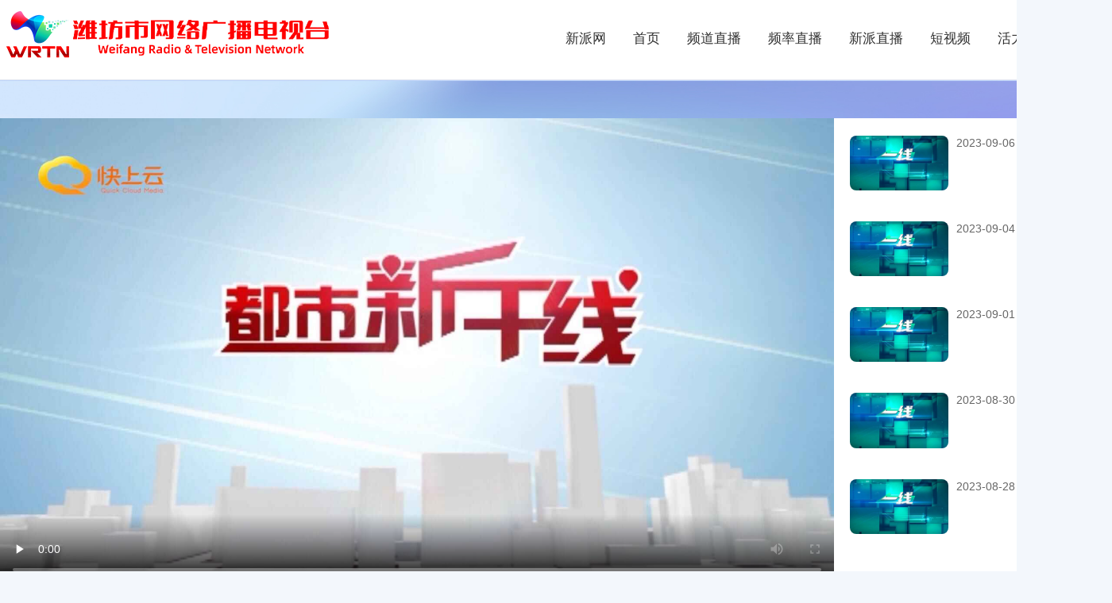

--- FILE ---
content_type: text/html
request_url: http://www.wfcmw.cn/329591/2022/07/25430743.html
body_size: 3918
content:
<!DOCTYPE html>
<html lang="en">
<head>
    <meta charset="UTF-8">
    <meta name="apple-mobile-web-app-capable" content="yes">
    <meta name="apple-mobile-web-app-status-bar-style" content="black">
    <meta http-equiv="X-UA-Compatible" content="IE=edge">
    <meta name="renderer" content="webkit">
    <meta name="viewport" content="width=device-width, initial-scale=1.0">
    <title>2022-07-13《都市新干线》_新派网-V新派客户端-潍坊市广播电视台</title>
    <link rel="stylesheet" href="/static/pub_file/wfrtv/css/resetCSS.css">
    <link rel="stylesheet" href="/static/pub_file/wfrtv/css/style5.css">
    <script src="/static/pub_file/wfrtv/js/jquery.min.js"></script>
    <!-- 项目JS -->
    <script src="http://res.wx.qq.com/open/js/jweixin-1.6.0.js"></script>

    <meta name="keywords" content="新派网,潍坊市广播电视台,直播潍坊,今晚九点半,城市微旅行,潍坊新闻联播,V新派客户端">
    <meta name="description" content="（潍坊广播电视台新闻频率记者 董雅静 交通频率记者 纪铭 寒亭融媒记者 管政）">
    <script type="text/javascript">
        var gUserAgent = navigator.userAgent.toLowerCase();
        var c_name = "m2o_client_id";
        var c_start = document.cookie.indexOf(c_name + "=");
        var m2o_client_id = 0;
        if (c_start != -1) {
            c_start = c_start + c_name.length + 1;
            var c_end = document.cookie.indexOf(";", c_start);
            if (c_end == -1) c_end = document.cookie.length;
            m2o_client_id = unescape(document.cookie.substring(c_start, c_end));
        } var m2o_site = { "id": "1", "name": "\u65b0\u6d3e\u7f51-V\u65b0\u6d3e\u5ba2\u6237\u7aef-\u6f4d\u574a\u5e02\u5e7f\u64ad\u7535\u89c6\u53f0", "domain": "wfcmw.cn", "domain_id": "166" }; var m2o_column = { "id": "764", "title": "\u65b0\u6d3e\u539f\u521b", "keywords": "" }; var m2o_content = { "id": "458418", "title": "\u84ec\u52c3\u800c\u751f \u6f4d\u574a\u4e2d\u592e\u5546\u52a1\u533a\u52a0\u901f\u5d1b\u8d77", "keywords": "", "bundle_id": "livmedia", "module_id": "vod", "content_id": "458418", "content_fromid": "117691", "rid": "1675705568" };
    </script>
</head>
<body>
    <div class="wxfx" style="display:none;" data-brief="2022-07-13《都市新干线》" data-title="2022-07-13《都市新干线》" data-url="http://www.wfcmw.cn/329591/2022/07/25430743.html" data-img="https://img11.iqilu.com/635/vxp/1/2022/0714/1657783204595343.jpg"></div>
    <div class="header">
        <div class="con">
            <div class="fl"><img style="" src="/static/pub_file/wfrtv/img/wfrtv-logoa.png" alt="潍坊市网络广播电视台">
            </div>
            <div class="fr">
                <div class="searchbox">
                    <button class="callBtn"><i class="fa fa-search"></i></button>
                    <div class="dropsBox">
                        <form>
                            <input type="text" class="input" name='search_text' placeholder="请输入关键字">
                            <input type="submit" class="btn" value="搜索">
                        </form>
                    </div>
                </div>
            </div>
            <div class="menu-box" id="mNav">
                <div class="bar"></div>
                <div class="bar"></div>
                <div class="bar"></div>
            </div>
            <ul class="fr">
                <li><a href="/">新派网</a></li>
                <li><a href="/330865/">首页</a></li>
                <li><a href="/wfrtv_pdLive.html">频道直播</a></li>
                <li><a href="/wfrtv_radioLive.html">频率直播</a></li>
                <li><a href="/xpzb.html">新派直播</a></li>
                <li><a href="/324271/">短视频</a></li>
                <li><a href="/hlxzb.html">活力新主播</a></li>
            </ul>
        </div>
    </div>    <div class="pindaozb">
        <div class="con">
            <div class="fl liveBox">
                                <div class="video-main">
                                    <video style="width: 1050px; height: 591px" id="my-video" class="video-js" controls preload="auto" poster="https://img11.iqilu.com/635/vxp/1/2022/0714/1657783204595343.jpg">
					<source src="https://stream6.iqilu.com/635/vxp/2022-07/14/avthumb-1657782141TlK.mp4" type="video/mp4" />
                  </video>
                                  </div>
                                                <div class="video-tit">2022-07-13《都市新干线》</div>
            </div>
            <div class="fr wangqi">
                <ul>
                                                                    <li>
                            <a href="http://www.wfcmw.cn/329591/2023/09/27556434.html" class="imgbox"><img src="https://img11.iqilu.com/635/vxp/1/2023/0907/1694049754257472.jpg" alt=""></a>
                            <a href="http://www.wfcmw.cn/329591/2023/09/27556434.html">2023-09-06《一线》</a>
                        </li>
                                            <li>
                            <a href="http://www.wfcmw.cn/329591/2023/09/27556427.html" class="imgbox"><img src="https://img11.iqilu.com/635/vxp/1/2023/0905/1693879760169076.jpg" alt=""></a>
                            <a href="http://www.wfcmw.cn/329591/2023/09/27556427.html">2023-09-04《一线》</a>
                        </li>
                                            <li>
                            <a href="http://www.wfcmw.cn/329591/2023/09/27556410.html" class="imgbox"><img src="https://img11.iqilu.com/635/vxp/1/2023/0904/1693789563868335.jpg" alt=""></a>
                            <a href="http://www.wfcmw.cn/329591/2023/09/27556410.html">2023-09-01《一线》</a>
                        </li>
                                            <li>
                            <a href="http://www.wfcmw.cn/329591/2023/08/27556398.html" class="imgbox"><img src="https://img11.iqilu.com/635/vxp/1/2023/0831/1693453562427156_1125x.jpg" alt=""></a>
                            <a href="http://www.wfcmw.cn/329591/2023/08/27556398.html">2023-08-30《一线》</a>
                        </li>
                                            <li>
                            <a href="http://www.wfcmw.cn/329591/2023/08/27301922.html" class="imgbox"><img src="https://img11.iqilu.com/635/vxp/1/2023/0828/1693215343534435_1125x.jpg" alt=""></a>
                            <a href="http://www.wfcmw.cn/329591/2023/08/27301922.html">2023-08-28《一线》</a>
                        </li>
                                    </ul>
            </div>
            <div class="clearfix"></div>
        </div>
    </div>
    <div class="clearfix"></div>
    <div class="m-foot">
        版权所有 © 潍坊市融媒体中心 <br> 鲁ICP备09021188号
    </div>
    <div class="footer">
        <div class="con">
            <div class="footlogo">
                <img src="/static/pub_file/wfrtv/img/wfrtv-footLog.png" alt="">
            </div>
            <div class="w-400">
                <h4>关于我们</h4>
                <div class="about">
                    <a href="javascript:void(0)" onClick="return false">关于我们</a>
                    <a href="javascript:void(0)" onClick="return false">诚征英才</a>
                    <a href="javascript:void(0)" onClick="return false">广告招商</a>
                    <a href="javascript:void(0)" onClick="return false">免责声明</a>
                    <a href="javascript:void(0)" onClick="return false">联系我们</a>
                    <a href="javascript:void(0)" onClick="return false">客户服务</a>
                </div>
                <h4>关注我们</h4>
                <ul class="follow">
                    <li class="weixin"><a href="javascript:void(0)" onClick="return false" class="fa fa-wechat"></a>
                        <div><img src="/static/pub_file/wfrtv/img/wx.png" alt=""></div>
                    </li>
                    <li><a href="javascript:void(0)" onClick="return false"><span class="fa fa-weibo"></span></a>
                        <div><img src="/static/pub_file/wfrtv/img/sina.png" alt=""></div>
                    </li>
                </ul>
            </div>
            <div class="w-400">
                <h4>联系我们</h4>
                <p>广告热线：0536-2998776</p>
                <p>地址：潍坊市胜利东街85号广电大厦</p>
                <p>邮编：261061</p>
            </div>
            <div class="fr">
                <h4>相关链接</h4>
                <a href="https://www.12377.cn/"><img src="/static/pub_file/wfrtv/img/wxb.png" alt=""></a>
                <a href="http://www.12337.gov.cn/"><img src="/static/pub_file/wfrtv/img/12337.png" alt=""></a>
                <a href="http://piyao.wfswwxb.com/">潍坊市互联网违法和不良信息举报平台</a>
            </div>
        </div>
    </div>
    <div class="copyright">
        版权所有 © 潍坊市融媒体中心 鲁ICP备09021188号 鲁公网安备 37070002370756号<br>
        互联网新闻信息服务许可 信息网络传播视听节目许可证 增值电信业务经营许可证 广播电视节目制作经营许可证<br>
        <p>
            网络谣言举报：0536-2998776 wfcmw@wf.shandodng.cn
            危害网络安全行为和网上有害信息举报：0536-8871632 wfsh1wyqzx@wf.shandong.cn
        </p>
    </div>
	<script>
		$(document).ready(function () {
			$("form").submit(function (event) {
				event.preventDefault(); // 阻止表单的默认提交行为
				var keyword = $("input[name='search_text']").val();
				window.open('/search.html?keyword=' + encodeURIComponent(keyword))
			});
		});
    </script>
<script>
$("#qx li").eq(0).find("img").attr("data-url","https://wfrtv-live-tz.wfcmw.cn/live/46-zwpd-wfsdxfpd.m3u8");
$(function(){
var m_foot_html = '新闻热线：2998776<br>版权所有 ©潍坊市融媒体中心<br> 鲁ICP备09021188号';
	$(".m-foot").html(m_foot_html);
});

var req_url = window.location.href;
var url_key = '330865';
if(req_url.indexOf(url_key)!=-1){
window.location.href = "https://www.wfcmw.cn/";
}
</script>    <script src="/static/pub_file/wfrtv/js/slick.min.js"></script>
    <script src="/static/pub_file/wfrtv/js/app.js"></script>
    <script>
        var id="25430743";
        var code="30nZDBG-xPxG_JYRC-53xg";
        var cateId = '329591'; // 需要渲染栏目id
        function getData() {
            $.ajax({
                url: 'https://app.litenews.cn/pv/'+ code +'?id=' + id,
                type: "get",
                success: function(res) {
                    console.log("data");
                    if(res.code==1){
                        //$('#pv').html('浏览量：' + res.data)
                    }
                }
            });
        }
        getData();
        //图文新闻
        $('.slider-for').slick({
            slidesToShow: 1,
            slidesToScroll: 1,
            arrows: false,
            autoplay: '3000',
            fade: true,
            infinite: true,
        });
        $('.slider-for').on('beforeChange', function (event, slick, currentSlide, nextSlide) {
            $('.slider-nav li').eq(nextSlide).addClass('cur').siblings().removeClass('cur');

        });
        $('.slider-nav li').on('mouseover', function () {
            $('.slider-for').slick('slickGoTo', $(this).index());
            $(this).addClass('cur').siblings().removeClass('cur');
        });
        //新主播
        $('.zhubo').slick({
            slidesToShow: 5,
            slidesToScroll: 1,
            arrows: true,
            autoplay: '3000',
            pauseOnHover: false,
            infinite: true,
        });
    </script>
</body>
</html>

--- FILE ---
content_type: text/css
request_url: http://www.wfcmw.cn/static/pub_file/wfrtv/css/style5.css
body_size: 8507
content:
@import "slick.css";
@import "slick-theme.css";
@import 'animate.min.css';
body{
	background-color: #f3f7fc;
	font-size: 16px; overflow-x: hidden; line-height: 1.4;
	animation: fadeIn 0.5s ease; color: #333;
}
a{outline: none; color: #303030}
a:hover{color: #0a2b9e}
img{max-width: 100%;}
.con{width: 1400px; margin: 0 auto; position: relative;}

.header{ 
	width: 100%; height: 100px;
	background-color: #fff;
	border-bottom: 1px solid #e5e8f1;
}
.header .fl{margin-top: 12px;}
.header .fr{white-space: nowrap; }
.header ul{
	margin: 0;display: inline-block;	
}
.header li{
	display: inline-block; margin: 0 14px;
}
.header li a{
	display: block;
	font-size: 17px; line-height: 97px;
	border-bottom: 4px solid transparent;
	padding: 0 1px;
}
.header li:hover a,.header li.cur a{
	border-bottom: 3px solid #0f1f80;
	color: #0f1f80; font-weight: bold;
}
.searchbox,.userBox{
	display: inline-block;
	position: relative; vertical-align: middle;
}
.callBtn{
	border: 0;background-color: #fff;
	color: #707cb3;
	font-size:22px;
	padding:0 12px; height: 99px;
	cursor: pointer;
}
.callBtn:active,.callBtn:hover{
	color: #4256b1;
}
.header a.d{
	display: inline-block;
	background-color: #f3f5ff;
	border: 1px solid #e8eaf1;
	border-radius: 8px;
	font-size: 14px;line-height: 36px;
	color: #4c5e93;
	padding: 0 14px;
}
.dropsBox{ display: none;
	position: absolute;  right: 0; z-index: 88;
	background-color: #fff;
	border: 1px solid #e8eaf1;
	padding:15px 20px;
	border-radius: 10px;
	box-shadow: 0 5px 15px rgba(0,0,100,0.1);
}
.input{
	border: 1px solid #e8eaf1;
	padding: 10px; border-radius: 8px;
}
.btn{
	background-color: #0f1f80;
	border-radius: 8px;
	color: #fff; padding: 10px 20px;
	border: 0;
}
/*轮播图片*/
.slider-for,.m-slider{
	margin-top: 40px;
}
.m-slider{display: none;}
.m-slider p{
	text-align: center; padding: 10px 0;
	background-color:#e9f2f9;
}
.slider-for p{
	padding: 15px; display: none;
}
.slider-nav{   
   position: absolute; top: 0; right:100px;
   background-color: rgba(0,0,0,0.6);
   height: 610px; width: 320px;
   padding: 10px 0;
}
.slider-nav li{
	display: block; color: #fff; padding: 13px 25px;
}
.slider-nav li a{display: block;color: #fff; 
	line-height: 1.4; height:42px; overflow: hidden;
}
.slider-nav li.cur{
	background-color: #0951c0;
	background: linear-gradient(to right,#0951c0,#0a1489);
}
/*频道直播*/
.pindao{ display: inline-block; width: 100%;
	background: url('../img/pd-bg.jpg') center no-repeat;
	padding-bottom: 30px;

}
.pindao ul{margin: 35px 70px;}
.pindao li{float: left; margin: 0 5px 5px 0;
	width:100px; height:50px; border-radius: 8px;
	background-color:#afd3ff;
	padding:25px 0; text-align: center; 
    transition: all 0.6s ease 0s;
}
.pindao li.cell2,.pindao li.cell3{
	background-color: #fff; height:65px;
	padding: 35px 0 0; width: 100px;
}
.pindao li a{font-size: 24px; font-weight: bold;
	color: #1646b3;
	text-align: center;
}
.pindao li.cell1,.pindao li.cell12{
	width: 200px; background-color: #fff;
	padding: 15px 0; height: 70px;
	background: linear-gradient(to right,#fff,#dbe6fc);
}
.pindao img{
	height:70px ;
}
.pindao li.cell12{padding-top: 35px; height: 50px}
.pindao li.cell6,.pindao li.cell11{background-color: #fff; line-height: 1.4;
	padding: 20px 0 ;height: 60px;
}
.cell6 span{display: block; font-weight: bold;}
.pindao li.cell11{
	padding: 16px 0;height: 68px;
}
.pindao li.cell1:hover,.pindao li.cell12:hover{
	background: linear-gradient(to right,#d1e1ff,#fff);
}
.pindao li:hover{
	animation: pulse 0.4s ease-out;
}
/*融媒直播*/
.title{
	margin:0; display: block; position: relative;
}
.title h4{display: inline-block; vertical-align: middle;
	font-size: 30px; font-weight: bold; color: #171e48;
}
.title h4.man{
	background: url('../img/manzb.png') left center no-repeat;
	width: 240px;height: 36px;
}
.title h5{font-size:22px; color:##202b6f; font-weight: bold; 
	margin-left: 10px; margin-bottom: 10px;
}
.title::before{
	content: ''; position: absolute; left: 0; top: 0;
	width: 24px; height: 24px; border-radius: 50%;
	background-color: #7fb6f6; z-index: -1;
}
.title img{height: 33px;margin:4px 6px; vertical-align: middle;}
.title a{
	float: right; line-height: 50px; margin-right: 10px;
	color: #999;
}
.rongmei{
	display: block; margin:14px 0 0;
}
.mainLive .small{
   display: inline-block; width: 330px; height: 188px;
   margin-bottom: 20px; position: relative;
   overflow: hidden; border-radius: 8px;
   vertical-align: top;margin-left: 18px;
}
.mainLive .videoBox{ 
	display: none;
	position: relative;
	float: left;width:56%;
	margin-left: 0;
	margin-bottom: 20px;
}
.zb-nav{
	float: right; width: 42%;
	margin: 0 0 10px; text-align: center;
}
.zb-nav li{display: inline-block; 
	width:40%; text-align: center; margin-left: 1.5%;
	background-color:#eee; border-radius: 55px;
	font-size:24px; line-height: 2; color: #666;
	cursor: pointer;
}
.zb-nav li.curr{font-weight: bold; 
	background-color: #e0e9f5; color:#0951c0;
}
.liebiao{ 
   width: 42%;
   float: right;
}
/* .liebiao.on{display: block;} */
.liebiao li{ position: relative;
	display:inline-block; width: 48.5%;
	margin-bottom: 15px; background-color: #fff;
	border: 1px solid #d9e2ed;
	border-radius: 8px;
	cursor: pointer;
}
.liebiao li:nth-of-type(2n){
	float: right;
}
.liebiao li span{ height: 100%;
	display: flex; align-items: center;
}
.liebiao li img{
	display: block; vertical-align: middle;
	border-radius: 8px; height: 66px;
	margin: 0 auto;
}
.liebiao li.play:after{
	content: '正在直播';
    position: absolute; left: 0;top: 8px;
    background-color: #d71425; padding: 2px 6px;
    color: #fff; border-radius: 0 8px 8px 0;
}
.liebiao li.play.stop:after{
	content: '暂停播放';
}
.radioBox{ display: none;
	float: left;
	width: 55%; position: relative;
	margin-bottom: 15px;
}
.videoBox.on,.radioBox.on{display: block;}
.roll{
	width: 55%;display: block;
	margin: 1.2rem 0 1.2rem 38%;
	animation:roll 1s linear 0s infinite;
}
@keyframes roll{
  from{transform: rotate(0deg)}
  to{transform: rotate(360deg);}
}
.radioBox.rollOrNot .roll{
	animation:roll 1s linear 0s 1;
}
.radioName{
	width:65%; height: 100%;
	background: url('../img/xw.jpg') no-repeat;
	background-size: 100%;
	position: absolute; left: 0; z-index: 8;
	text-align: center;
	color: #fff; font-size:50px;
}
.radioName h4{font-weight: bold;}
.radioName p{
	font-size: 15px; margin:50px 0 30px; opacity: 0.8;
	font-weight: bold;
}
.radioBox .fa{
	display: block; margin: 30px 0 20px;
	font-size: 100px; font-family: FontAwesome;
}
.radioBox .fa:before{
	content: "\f28b";
}
.radioBox.rollOrNot .fa:before{
	content: "\f144";
}


.otherLive{
	margin: 0; display: flex; flex-direction: row;
	justify-content: space-between; 
    flex-wrap: wrap;
}
.otherLive li{
	display: inline-block; 
	width: 19%; border-radius: 8px;
	position: relative;
	background-color: #fff;
}
.otherLive li .imgbox{height: 150px}
.otherLive li p{
	padding:0 15px; display: block; height: 45px;
	margin-bottom: 10px; overflow: hidden;
}
.otherLive li .tags{left: inherit; top: inherit; right: 10px;bottom:80px}
.tags{
	position: absolute; left:10px; top:10px; z-index: 9;
	height: 24px; border-radius: 20px;
	font-size: 14px; font-weight: bold; line-height: 24px;
	text-align: center; padding: 0 10px;
	white-space: nowrap;
}
.tags.golden{
	background: linear-gradient(to right,#d1913c,#ffd194);
	color: #333; 
}
.tags.blue{
	background-color: #192979; color: #fff;
}
.tags.red{
	background:linear-gradient(to right,#f15361,#b71f2d); color: #fff;
}
.tags.grey{
	background-color: rgba(0, 0, 0, 0.8); color: #fff;
}
/*大美潍坊*/
.slowLive{
	width: 500px;
	display: inline-block;
}
.slowLive ul{margin-top: 12px;}
.slowLive li{
    display: inline-block; 
    width: 48.5%; position: relative;
    padding-bottom: 14px;  
}
.slowLive li.big,.slowLive li img{width: 100%; }
.imgbox{ position: relative;
	width: 100%; height: 100%; border-radius: 8px;
	overflow: hidden; margin-bottom:10px;
	object-fit: cover;
}
.imgbox img{transition: all 0.4s ease 0s; display: block;
	width: 100%; height: 100%;
}
.imgbox:hover img{  transform: scale(1.04);}
.slowLive li .tags{
	position: relative;
	display: inline-block;
	left: inherit; top: inherit;
	margin-right:6px;
}
.slowLive li .imgbox{height: 135px;}
.slowLive li.big .imgbox{height:280px;}
.slowLive li:last-child{float: right;}

/*融媒原创*/
.original{
	width: 865px; 
}
.original ul{margin-top: 12px; margin-right: -2%;}
.original li{ display: inline-block;
	width: 31%; margin-bottom: 20px;
	position: relative; margin-right:1.9%;
}
.original li .imgbox{height: 190px}
.original li .marker,.vlogList li .marker{
	position: absolute; left: 0; bottom:0px; z-index: 8;
	width:92%; color: #fff; font-size: 14px;
	padding:15px 4% 8px;
	background: linear-gradient(to top,rgba(0,0,0,0.6),rgba(0,0,0,0));
}
.original li .marker span:first-child,.vlogList li .marker span:first-child{
	background: url('../img/bf.png') left center no-repeat;
	background-size: 16px; padding-left: 18px;
}
.original li .marker span:last-child,.vlogList li .marker span:last-child{float: right;}
.original li p{
    height: 45px; overflow: hidden;
}
/*活力女主播*/
.zb.title::before{display: none;}
.zb.title img{height: auto;}
.zhubo{margin-top: 10px;}
.zhubo li{
	padding: 0 10px;
}
.zhubo li p{text-align: center;}
/*vlog*/
.title.r::before{background-color: #ec2c47;}
.vlogList{
	margin: 10px 0 0px;
	text-align: justify;
}
.vlogList li{ position: relative;
	display: inline-block; vertical-align: top;
	margin: 0 8px;
}
.vlogList li .imgbox{height:410px;}
.slick-prev,
.slick-next{
	z-index: 99;
	width: 35px;height:35px;  border-radius: 5px;
	color: #888;
}
.slick-prev:before, .slick-next:before{font-size: 32px;}
/*短视频+近期投稿*/
.dspNav{
	display: inline-block; vertical-align: bottom; margin-left: 5%;
}
.dspNav li{display: inline-block; margin: 0 5px; color: #4a5176;
	padding:6px 12px; border-radius: 8px; cursor: pointer;
}
.dspNav li.curr,.dspNav li:hover{background-color: #7fb6f6;
	color: #fff; font-weight: bold;
}
.fiveList{
	margin:15px 0 0;
}
.fiveList li{
	display: inline-block;  vertical-align: top;
	margin-bottom: 20px; margin-right:0.7%;
	width: 19%; border-radius: 8px;
	position: relative;
	background-color: #fff;
}
.fiveList li .imgbox{height: 150px}
.fiveList li p,.vlogList li p{
	padding: 0 15px; display: block; height: 45px; overflow: hidden;
	margin-bottom: 10px;
}
.fiveList .date{ font-size: 14px;
	width:90%; padding: 0 5% 10px; color: #999;
}
.fiveList .date span:last-child{float: right;}
.justify_fix{display:inline-block; width:100%; height:0; overflow:hidden;}
/*广电慧生活*/
.fourList{
	float: left; width: 100%;
	margin: 15px -2% 0 0;
}
.fourList li{ width:23.5%; margin-right: 1.5%; 
	float: left; margin-bottom: 10px;
}
.fourList li p{padding:3px 10px 5px;height: 40px; overflow:hidden ;}
.fourList li .greyTxt{height: auto;}
.huiLife li{width: 25%;margin: 0;}
.huiLife li .imgbox{border-radius: 0;}
/*foot*/
.footer{
	background-color: #283450; padding: 48px 0;
	color: #fff; font-size: 14px; line-height: 2;
}
.footer a{color: #fff}
.footer .footlogo{display: inline-block;}
.footlogo img{width: 220px; margin-right:80px;}
.footer .w-400{display: inline-block; width: 400px; vertical-align: top;}
.footer .fr{width: 240px}
.footer .fr a{display: block; line-height: 2;}
.footer h4{
	font-size: 20px; font-weight: bold;
	margin: 0 0 7px;
}
.footer .about{
	margin-bottom: 28px;
}
.about a{
	display: inline-block; width: 25%;
	line-height: 2; 
}
.footer a,.footer p{opacity: 0.75;}
.follow li{display: inline-block;
	font-size: 24px; padding-right: 15px; margin-right: 15px;
}
.follow li.app{ font-size:16px; border:1.5px solid #fff; 
	border-radius: 5px; padding: 0 5px; font-weight: bold;
	height: 20px; line-height: 1;
}
.follow li.app a{line-height: 20px;}

.footer .fr a{margin-bottom:4px;}
.copyright,.m-foot{
	background-color: #262f45; border-top: 1px solid #21293d;
	padding:30px 0;
	text-align: center; font-size: 14px; color: #fff;
	line-height: 2;
}
.m-foot{display: none;}
.copyright p{margin-top: 15px;}
.footer a:hover{opacity: 1;}
.follow li{
	position: relative;
}
.follow li div{display: none;
	position: absolute; left: 0; bottom:36px; z-index: 9;
	width:160px;
}
.backtoTop{ display: none;
	position: fixed; bottom: 5%; right:10px;
    font-size: 40px; color: #2a3966;
    border-radius: 10px; background-color: #ceddec;
    padding:2px 16px; opacity: 0.9;
}
/*大美潍坊慢直播-列表页*/
.title.ny{margin-left: .5%; margin-bottom: 10px;}
.title.ny::before{display: none;}
.title.ny img{height: auto;}
.bluebg,.pindaozb{ 
	float: left; width: 100%;
    background: url('../img/mzb-bg.jpg') center no-repeat;
    background-size: cover;
    padding:48px 0 20px;
}
.manzhibo .title img{height: auto;}
.manzhibo ul{
	margin:10px 0 0;text-align: justify;
}
.manzhibo li{
	display: inline-block; width: 280px;
	position: relative; margin-bottom: 20px;
}
.manzhibo li .imgbox{height: 220px; margin-bottom: 0;}
.manzhibo li a{display: block;}
.manzhibo li p{
	position: absolute; bottom: 0;left: 0;right: 0;
	background: linear-gradient(to bottom,rgba(0,0,0,0),rgba(0,0,0,0.6));
	width:100%; padding:0 15px 8px; color: #fff; font-weight: bold;
	line-height: 2; border-radius: 8px;
	box-sizing: border-box;
}
.manzhibo li:first-child{
	width: 800px; height: auto; float: left;
	margin-right: 20px;
}
.manzhibo li:first-child .imgbox{height:460px;}
.videoBox{
	width: 58%; position: relative;
}
.roadLive{ float: right;
	width: 40%; margin:0;
}
.roadLive li{ width: 31%; position: relative; border:2px solid #f5f5f5;
	border-radius:10px;
	background-color: #fff; cursor: pointer;
}
.roadLive li .imgbox{height: 105px;}
.roadLive li.curr{border-color:#e73b53;}
.roadLive li p{
	height: auto;
}
.roadLive li.curr:after{content: '直播中';
	position: absolute; left:0; top:8px; z-index: 9;
	height: 24px; border-radius:0 20px 20px 0;
	font-size: 14px; font-weight: bold; line-height: 24px;
	text-align: center; padding: 0 10px;
	white-space: nowrap;
	background:linear-gradient(to right,#f15361,#b71f2d); color: #fff;
}
/*融媒直播-列表页*/
.h40{
	display: block; height:30px;
}
.greyTxt{
	color: #aaa; font-size: 14px;
}
.fiveList li p.greyTxt{height: auto;}
.recommend{
	margin:15px 0 0;
}
.recommend li{ width:440px; float: right; height: 270px; 
	margin-bottom: 20px;
	position: relative;
}
.recommend li:first-child{
	width: 940px; float: left;
	height: auto;
}
/*页码样式*/
.page{
    display: block;
    margin:40px 0;
    text-align: center;
}
.page a,.page span{
    padding: 6px 12px;
    border: 1px solid #dce1eb;
    border-radius: 1px; background-color: #fff;
    margin: 0 2px 15px; color: #444;
    display: inline-block;
    border-radius:5px;
}
.page a:hover,.page a.curr,.page span.curr{
    background-color: #0f1f80;
    border: 1px solid #0f1f80;
    color: #fff;
}
.page .disabled{
    color: grey;
}
/*短视频*/
.multipleTitle{
	margin: 0;
    display: block;
    position: relative;
}
.multipleTitle h4,.multipleTitle a.curr{
	display: inline-block;
    vertical-align: middle;
    font-size: 30px;
    font-weight: bold;
    color: #171e48;
}
.multipleTitle a{
	font-size: 24px; color: #4a5176;
	display: inline-block; margin-left: 60px;
	vertical-align: middle;
}
.multipleTitle a:hover{color: #171e48}
/*频道直播*/
.zhiboBox{
	background-color: #fff; width: 100%;
	float: left; width: 100%;
}
.liveBox{
	width: 1050px; display: block;
}
.bofangbiao{ float: right;
	width: 310px;
	margin-right: 15px;
}
.date-selector{
	display: block; width: 100%; margin-top: 15px;
}
.date-selector li{display: inline-block; width:44%; font-size:16px; line-height:40px;
	text-align: center; border: 1px solid #eee; margin: 0 2%;
	border-radius: 30px;
}
.date-selector li a{color:#aaa;}
.date-selector li.current,.date-selector li:hover{
	font-weight: bold; background-color: #0549b7; border:1px solid transparent;
	border-radius: 30px 30px 30px 3px;
}
.date-selector li.current a,.date-selector li:hover a{color:#fff;}

.bar{
	display: block;
	font-size:18px; color: #555;
	line-height: 52px;
	border-bottom: 1px solid #f0f6ff;
}
.bar a{color:#555;font-weight: bold;}
.bar .sub-link{
	float: right; font-size: 16px;
}
.bar span.title{font-weight: bold;}
.bar.active .sub-link a{ color: #f04656;}
.bar.active,.bar.active a{
	color: #0549b7;
}
.jspPane ul{
	display: block; height:330px; width: 96%;
	overflow-y: auto;
	background-color: #f0f6ff;
	padding: 10px 2%;
}
.jspPane li{
	display: block; font-size: 14px;
	line-height: 36px; position: relative;
	padding-left: 20px;
}
.jspPane li a,.jspPane li span{
	color: #818b99; display: inline-block;
	vertical-align: middle; margin-right: 15px;
}
.jspPane li a.name{width: 70%;}
.jspPane li a:last-child{width: 14%;text-align: right; white-space: nowrap;}
.jspPane li.current,.jspPane li.current span{
	color: #0549b7; font-weight: bold; 
}
.jspPane li.current::before{
	position: absolute; left: 0; top: 15px;
	content: ''; width: 8px; height: 8px; background-color: #0549b7;
	border-radius: 50%;
}
.jspPane li span.tip{
	position: absolute; right: 0; color: #0549b7;
}
.jspPane ul::-webkit-scrollbar {
    width: 7px;
    height: 7px;
}
.jspPane ul::-webkit-scrollbar-track,.jspPane ul::-webkit-scrollbar-corner {
    background: #F6F6F6;
}
.jspPane ul::-webkit-scrollbar-thumb {
    -webkit-border-radius: 5px;
    border-radius: 5px;
    background: #ddd;
}
.jspPane ul::-webkit-scrollbar-thumb:window-inactive {
    background: #ddd;
}

/*视频播放页*/
.video-right{
	width: 305px; height: 590px;
	background-color: #fff;
	padding: 15px 15px 0 30px;
}

.toolBox{
	margin: 20px 0 40px;
}
.toolBox li{
	display: inline-block; margin-right:25px;
	font-size: 18px; color: #79889c; position: relative;
	cursor: pointer;
}
.toolBox li a{color: #79889c;}
.toolBox li a:hover{color: #0739c0}
.toolBox li i{margin-right: 5px; vertical-align: middle;}
.toolBox li i.fa-mobile{font-size: 28px;}
.toolBox li div{ display: none;
	position: absolute; bottom:28px; left:0; z-index: 9;
	width: 120px;
}
/*活力女主播*/
.camgirl li .imgbox{
    height: 410px;
}
.camgirl li{margin: 0 .6% 20px;}
.gekai{
	display: block;
	border-top: 3px double #b5bfcf;
	height:20px; margin-top: 13px;
}
/*正文页*/
.bofangbiao .tit,.video-right .tit,.video-tit{
	font-size:24px; font-weight: bold;
	padding: 24px 0 24px 30px;
	border-bottom: 1px solid #e6ecf5;
}
.wangqi{
	margin:0; 
	padding: 22px 20px;
	width: 310px;
	height: 548px; 
	overflow-y:auto;
	background-color: #fff;
}
.wangqi h4{font-size: 18px;margin: 15px 0 12px;font-weight: bold;}
.wangqi li{
	display: inline-block; 
	width: 100%;
	margin-bottom:39px;
}
.wangqi li a.imgbox{float: left; width: 40%;height: auto; 
	margin-right: 10px;margin-bottom: 0;
}
.wangqi li a{
	display: block;
	font-size: 14px;
	color:#666; 
	line-height: 1.4; 
	height: 60px; 
	overflow: hidden;
}
.wangqi li p{font-size: 12px; color: #aaa;margin-top: 10px;}
.video-tit{border-bottom: 0;}
.video-info{width:100%;}
.video-info li{display: inline-block; margin-right:45px;
	font-size: 14px; color: #79889c; position: relative;
}
.video-info li div{ display: none;
	position: absolute; right: 0; top: 30px; width: 140px;
}
.video-info li.fr{margin-right: 0; margin-left: 45px;}
.video-info li a{color:#79889c;}
.video-info li.openInfo{cursor: pointer;}
.infobox{ display: none;
	background-color: rgba(0,0,50,0.15);
	border-radius: 8px;
	padding:20px;
	color: #fff; font-size: 14px;
	margin: 20px 0;
}
/*新闻正文页*/
.page-tj{
	width: 23%; margin-top: 30px;
}
.page-tj li{ display: inline-block;
	width: 100%;
	margin-bottom: 10px;
}
.page-tj li p{
	margin-bottom: 8px;
}
.page-tj .ny{
	border-bottom: 1px solid #dde3ee;
	padding-bottom: 14px;
	margin-bottom: 15px;
}
.txtCon{width:70%;}
.pos{
	display: block;
	color: #999; font-size: 14px;
}
.page-title{
	font-size: 32px; color: #171e48;
	display: block; margin:30px 0;
}
.page-tips{
	display: block; font-size: 14px; color: #999;
    padding:25px 0; border-top: 1px solid #dde3ee;
    border-bottom:1px solid #dde3ee;
}
.page-tips span{margin-right: 5%;}
.article{
	margin: 40px 0; display: block; line-height: 1.6;
}
/*登录*/
.bottombg{
	display: block;
	background: url('../img/bottombg.png') center bottom no-repeat;
	background-size: 70% auto;
	padding-bottom: 200px;
	margin-bottom: -20px;
}
.loginbox{
	width: 350px; margin:5% auto;
}
.loginbox h3{font-size: 24px; color: #232e64; font-weight: bold; margin: 20px 0;}
.loginbox .input{ position: relative;
	background-color: #fff; margin-bottom: 20px;
	border: 0;
}
.getCode{
	position: absolute; right: 0;top: 0;
	background-color: transparent; border: 0;
	color: #e00; padding: 12px;
}
.loginbox h4{color: #33395b; font-size: 16px;
	margin: 15px 0;
}
.loginbox .input i{font-size: 28px; color: #122cdd;
	vertical-align: middle; padding: 0 10px;
}
.loginbox .input input{
	border: 0; width: 80%; vertical-align: middle;
}
.loginbox .btn{width: 100%; padding:16px 20px;
	border-radius: 30px;
	margin-bottom: 30px;
}
.nr{display: none;}
.nr.on{display: block;}
.step{
	text-align: center; margin: 3% 0 30px;
}
.step li{
	display: inline-block; width: 100px; text-align: center; color: rgba(0, 0, 0, 0.5);
}
.step li b{
	display: block; width: 40px;height: 40px; 
	margin: 0 auto 10px;
	background-color: #fefefe;
	color: #666; border-radius: 50%; line-height: 40px;
}
.step li.over{color: #2738a1; font-weight: bold;}
.step li.over b{
	background-color: #2738a1; color: #fff;
}
.edit{
	width: 350px; margin: 10px auto 4%;
}
/*个人用户首页*/
.user-con{width: 1200px; margin: 0 auto;}
.user-name{
	display: inline-block; font-size: 18px;
	margin-bottom: 20px;
}
.user-name h4{display: inline-block; font-size: 24px; font-weight: bold;
	color: #0933af;
}
.quit{float: right; color: #6a6f8b;}
.user-nav{
	margin: 20px 0;display: block;
}
.user-nav li{display: inline-block; margin-right: 10px;}
.user-nav li a{display: block; background-color: #fff;
	border: 1px solid #eee; padding: 10px 20px; border-radius: 5px;}
.user-nav li.curr a,.user-nav li:hover a{
	background-color: #0933af; color: #fff;
	border-color: #0933af;
}
.kong{
	display: block; text-align: center;
}
.user-con .loginbox{ margin-top: 10px; }
.user-con .loginbox h3{text-align: center;}
.uploadBox{width: 75%; margin: 10px auto 40px;}
.uploadBox .input{ padding: 0;
	width:100%; border: 0; margin-bottom:20px;
}
.uploadBox .input span{ width: 10%; display: inline-block; text-align: right;
	margin-right: 2%;
}
.uploadBox .input input,.uploadBox .input textarea{
	width: 80%; box-sizing: border-box;
	border:1px solid #eee; background-color: #fff;
	padding:15px; border-radius: 8px;
}
.uploadBox .btn{ display: inline-block;
	color: #394381; background-color: #f3f5ff;
	border: 1px solid #bec3dc;
}
.uploadBox .save{
	display: block; background-color: #0f1f80;
	color: #fff; border-radius: 40px; border: 0;
	line-height:45px;
	margin: 10px auto;min-width: 180px;
}

/*手机端兼容*/
.menu-box{
	display: none; float: right;
	width: 28px; height: 28px;
	padding:24px 10px;
    position: relative; 
}
.menu-box .bar{
	height:4px; margin-bottom: 5px;
    width: 100%; border-radius: 3px;
    display: block;
    background-color: #444;
    transition: all 0.3s ease 0s;
}
.menu-box.on .bar:nth-of-type(2){display: none;}
.menu-box.on .bar:first-child{
	transform: rotate(45deg); transform-origin: 3px 6px;
}
.menu-box.on .bar:last-child{
	transform: rotate(-45deg);
}
/*频率直播页面*/
.radioList{
	width: 45%; margin: 40px 0;
}
.radioList li{ position: relative; 
	display: inline-block; width: 48%;
	padding: 10px;
	background-color: #fff;
	border-radius: 10px; cursor: pointer;
	margin-bottom: 20px; opacity: 0.7;
	border: 2px solid transparent;
	overflow: hidden; box-sizing: border-box;
}
.radioList li:nth-of-type(2n){float: right;}
.radioList li.curr{
	opacity: 1; border-color: #d71425;
}
.radioList li.curr:before{
	content: '正在直播';
    position: absolute; left: 0;top: 0;
    background-color: #d71425; padding: 2px 6px;
    color: #fff; 
}
.radioList li.curr.stop:before{
	content: '暂停播放';
}

/****************start**********************/
.slick-slide img{
 width:100%;
 max-height:630px;
}
#qznyh,#qznyh video{
 width:100%;
}


/*****************end***************************/

/*大屏兼容*/
@media screen and (max-width: 1235px) {
body{width:1400px;}
 .footer .fr{
  float: none; width: 80%; margin-left: 2%
 }
 .footer .fr a{display: inline-block; margin-right: 10px; vertical-align: middle;}
}

/* 手机兼容 */
@media screen and (max-width: 768px) {
body{width:100%;}
   .con,.user-con,.loginbox{width:92%;}
   .header{height: auto; display: inline-block; padding:12px 0;}
   .header .fl{width:54%; margin-top: 0;}
   .header ul.fr{
	   	background-color: #0f1f80;
	   	width: 100%; overflow-x: auto; 
	   	height: auto; white-space: normal;
   }
   .header li{ width: 40%;}
   .header li a{line-height:60px; color: #fff;}
   .callBtn,.liebiao li,.slowLive li.big .imgbox,.mainLive .videoBox{height:auto;}

   .dropsBox{position: fixed; width: 88%;}
   .slick-next{right: 0;}
   .slick-prev{left: 0;}
   /*首页频道兼容*/
   .pindao{background: url('../img/pd-bg.jpg') center repeat-y;}
   .pindao li.cell1, .pindao li.cell12{
   	width: 32.5%; height: inherit; padding: 0;
   }
   .pindao img{height: auto; max-height: 90%;}
   .pindao ul{margin:20px 20px 0;}
   .pindao li{width:16%; height:80px!important;
   	padding: 0; margin: 0 0 6px;
   	display: flex; align-items: center; justify-content: center;
   }
   .pindao li.cell6, .pindao li.cell11{
   	padding: 0;height: inherit; line-height: 1.2;
   }
   .pindao li a{font-size: 18px;}
   .pindao li.cell2,.pindao li.cell3{padding: 0;width: 16%;}
   .pindao li:nth-child(22){width: 31%}
   .pindao li:nth-child(20){display: none;}
   /*频道兼容结束*/
   .dspNav{width: 70%;}
   .dspNav li{padding: 12px 0;}
   .original ul{margin: 10px 0 0;}
   .slowLive li.big .imgbox,.liebiao,.radioBox,.videoBox,
   .uploadBox .input input, .uploadBox .input textarea,.uploadBox .input span,
   .slowLive li.big,.slowLive,.original,.zb-nav,.uploadBox{
	   	width: 100%;
   }
   .mainLive,.vlogList,.original ul,.header .con,.pindao ul,.fiveList{
   	display: flex; flex-direction: row; flex-wrap: wrap;
   	justify-content: space-between; align-items: center;
   }
   .slowLive li,.mainLive li,.original li, .otherLive li{
   	    width: 48%;
	   	margin:0 0 10px;
   }
   .otherLive li .imgbox,.original li .imgbox{height: 14rem;}
   .otherLive li:last-child{display: none;}
   .vlogList li .imgbox{height: auto;}
   .fourList.huiLife li{width: 50%;}
   .callBtn{font-size: 26px;}
   .radioBox{margin-bottom: 10px;}
   .zb-nav{margin: 0;}
   .zb-nav li{line-height: 50px;}
   .footer,.copyright,.slider-nav,.header a.d,.header ul,.slider-for{display: none;}
   .m-foot,.slider-for p,#mNav,.m-slider{display: block;}


   /*列表页兼容*/
   .fourList,.page-tj ul{
   	display: flex; flex-direction: row; flex-wrap: wrap;
   	justify-content: space-between; margin: 15px 0 0;
   }
   .fourList li,.fiveList li,.otherLive li,.page-tj li{
   	width: 48%; margin-right: 0;
   }
   .imgbox{height: auto;}
   .jiemudan,.liveBox,.recommend li:first-child,.recommend li,
   .manzhibo li:first-child,.manzhibo li,.txtCon,.page-tj{width: 100%;}
   .recommend li,.manzhibo li:first-child .imgbox{height: auto;}
   .toolBox{display: flex; flex-direction: row; justify-content: space-between;}
   .toolBox li{margin-right: 0;}
   .jiemu li .imgbox{height: 8rem}
   .multipleTitle{
   	  display: flex; flex-direction: row; justify-content: space-between;
   	  flex-wrap: wrap; align-items: center;
   }
   .multipleTitle a{
   	  margin-left: 0;
   }
   .uploadBox .input span{text-align: left; margin-bottom: 10px;}
   .mainLive .videoBox{
	width:100%;
	}
	.dropsBox .input{width:74%;}

	.mainLive .videoBox{width:100%;}
	.roadLive{width:100%;}
	.bofangbiao{width:100%; margin:0;}
	.wangqi{width:92%; padding:1px 4%; height: auto;}
	.radioList{width:100%}

}
@media screen and (max-width:414px) {
	.pindao li{height: 60px!important;}
	.slowLive li.big .imgbox,.otherLive li .imgbox,
    .original li .imgbox{height: auto;}

    .radioName p{margin:10px 0;}
    .radioBox .fa{margin: 10px 0;}
    .radioName h4{font-size: 18px;}
}
@media screen and (max-width: 768px) {
	.wangqi{
		padding-top:15px;
	}
}
#my-video{
	max-width: 100%;
}

